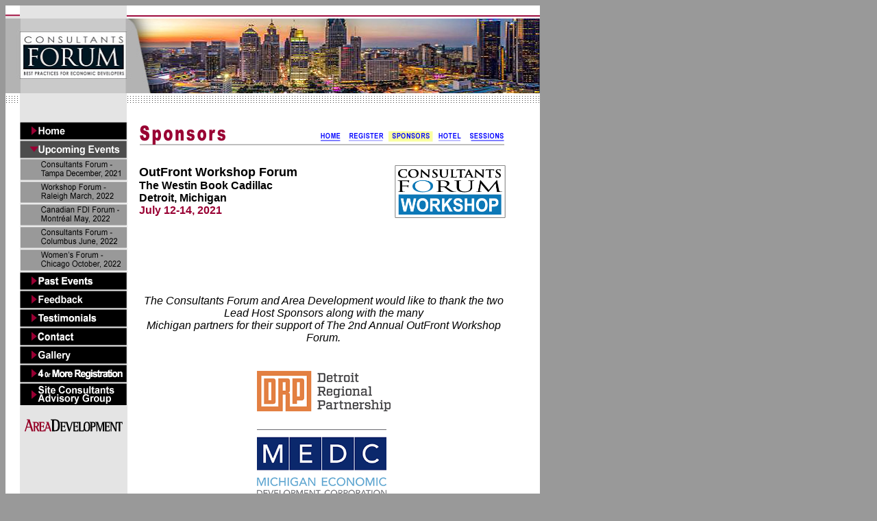

--- FILE ---
content_type: text/html
request_url: https://www.areadevelopment.com/consultantsforum/2020-WorkshopDetroit-sponsors.html
body_size: 3310
content:
<!DOCTYPE html PUBLIC "-//W3C//DTD HTML 4.01 Transitional//EN">

<html>

	<head>
		<meta http-equiv="content-type" content="text/html;charset=iso-8859-1">
		<title>OutFront Workshop Forum Detroit, Michigan | Area Development Consultants Forum for Economic Development Professionals </title>
<meta name="Description" content="Area Development Conference and Forum Series offers authoritative events that combine networking and educational presentation designed to address the key issues effecting economic development professionals in today's market and offer insight into the future of our industry."/>
				<link rel= "shortcut icon" href="https://www.areadevelopment.com/consultantsforum/images/cf.ico" type="image/x-con" />
<link rel="icon" href="https://www.areadevelopment.com/consultantsforum/images/cf.ico" type="image/x-con" />
<link href="https://cdn2.areadevelopment.com/css/forum.css" rel="stylesheet" type="text/css" />
		<csscriptdict import>
			<script type="text/javascript" src="https://cdn2.areadevelopment.com/scripts/CSScriptLib.js"></script>
		</csscriptdict>
				<csactiondict>
<script type="text/javascript"><!--
CSInit[CSInit.length] = new Array(CSILoad,/*CMP*/'button3',/*URL*/'https://cdn1.areadevelopment.com/static_images/consultantsforum/buttons/button_home.gif',/*URL*/'https://cdn2.areadevelopment.com/static_images/consultantsforum/buttons/button_home-over.gif',/*URL*/'','');
CSInit[CSInit.length] = new Array(CSILoad,/*CMP*/'button4',/*URL*/'https://cdn1.areadevelopment.com/static_images/consultantsforum/buttons/button_contact_main_b.gif',/*URL*/'https://cdn2.areadevelopment.com/static_images/consultantsforum/buttons/button_contact_over_b.gif',/*URL*/'','');
CSInit[CSInit.length] = new Array(CSILoad,/*CMP*/'button28',/*URL*/'https://cdn2.areadevelopment.com/static_images/consultantsforum/buttons/button_cf25_main.gif',/*URL*/'https://cdn2.areadevelopment.com/static_images/consultantsforum/buttons/button_cf25_over.gif',/*URL*/'','');
CSInit[CSInit.length] = new Array(CSILoad,/*CMP*/'button27',/*URL*/'https://cdn2.areadevelopment.com/static_images/consultantsforum/buttons/button-orlando-2015-main.gif',/*URL*/'https://cdn2.areadevelopment.com/static_images/consultantsforum/buttons/button-orlando-2015-over.gif',/*URL*/'','');
CSInit[CSInit.length] = new Array(CSILoad,/*CMP*/'button29',/*URL*/'https://cdn1.areadevelopment.com/static_images/consultantsforum/buttons/button_power-2017-main.gif',/*URL*/'https://cdn1.areadevelopment.com/static_images/consultantsforum/buttons/button_power-2017-over.gif',/*URL*/'','');
CSInit[CSInit.length] = new Array(CSILoad,/*CMP*/'button25',/*URL*/'https://cdn1.areadevelopment.com/static_images/consultantsforum/buttons/button-women-14-main.gif',/*URL*/'https://cdn1.areadevelopment.com/static_images/consultantsforum/buttons/button-women-14-over.gif',/*URL*/'','');
CSInit[CSInit.length] = new Array(CSILoad,/*CMP*/'button2',/*URL*/'https://cdn1.areadevelopment.com/static_images/consultantsforum/buttons/button_pastevents_main.gif',/*URL*/'https://cdn1.areadevelopment.com/static_images/consultantsforum/buttons/button_pastevents_over.gif',/*URL*/'','');
CSInit[CSInit.length] = new Array(CSILoad,/*CMP*/'button10',/*URL*/'https://cdn1.areadevelopment.com/static_images/consultantsforum/buttons/button_feedback_main.gif',/*URL*/'https://cdn1.areadevelopment.com/static_images/consultantsforum/buttons/button_feedback_over.gif',/*URL*/'','');
CSInit[CSInit.length] = new Array(CSILoad,/*CMP*/'button5',/*URL*/'https://cdn1.areadevelopment.com/static_images/consultantsforum/buttons/button_contact_main_b.gif',/*URL*/'https://cdn1.areadevelopment.com/static_images/consultantsforum/buttons/button_contact_over_b.gif',/*URL*/'','');
CSInit[CSInit.length] = new Array(CSILoad,/*CMP*/'button6',/*URL*/'https://cdn2.areadevelopment.com/static_images/consultantsforum/buttons/button_slideshow_main_.gif',/*URL*/'https://cdn2.areadevelopment.com/static_images/consultantsforum/buttons/button_slideshow_over.gif',/*URL*/'','');
CSInit[CSInit.length] = new Array(CSILoad,/*CMP*/'button7',/*URL*/'https://cdn2.areadevelopment.com/static_images/consultantsforum/buttons/button_video_main.gif',/*URL*/'https://cdn2.areadevelopment.com/static_images/consultantsforum/buttons/button_video_over.gif',/*URL*/'','');
CSInit[CSInit.length] = new Array(CSILoad,/*CMP*/'button14',/*URL*/'https://cdn2.areadevelopment.com/static_images/consultantsforum/buttons/button_register_main_d.gif',/*URL*/'https://cdn2.areadevelopment.com/static_images/consultantsforum/buttons/button_register_over_b.gif',/*URL*/'','');
CSInit[CSInit.length] = new Array(CSILoad,/*CMP*/'button15',/*URL*/'https://cdn2.areadevelopment.com/static_images/consultantsforum/buttons/button-annual.gif',/*URL*/'https://cdn2.areadevelopment.com/static_images/consultantsforum/buttons/button-annual-over.gif',/*URL*/'','');
CSInit[CSInit.length] = new Array(CSILoad,/*CMP*/'button31',/*URL*/'https://cdn2.areadevelopment.com/static_images/consultantsforum/buttons/button-cf28-main.gif',/*URL*/'https://cdn2.areadevelopment.com/static_images/consultantsforum/buttons/button-cf28-over.gif',/*URL*/'','');
	CSInit[CSInit.length] = new Array(CSILoad,/*CMP*/'button32',/*URL*/'https://cdn1.areadevelopment.com/static_images/consultantsforum/buttons/button_RFP_2018_main.gif',/*URL*/'https://cdn1.areadevelopment.com/static_images/consultantsforum/buttons/button_RFP_2018_over.gif',/*URL*/'','');
    CSInit[CSInit.length] = new Array(CSILoad,/*CMP*/'button33',/*URL*/'https://cdn1.areadevelopment.com/static_images/consultantsforum/buttons/buttonColumbus2022-main.gif',/*URL*/'https://cdn1.areadevelopment.com/static_images/consultantsforum/buttons/buttonColumbus2022-over.gif',/*URL*/'','');
CSInit[CSInit.length] = new Array(CSILoad,/*CMP*/'button34',/*URL*/'https://cdn1.areadevelopment.com/static_images/consultantsforum/buttons/buttonRaleigh2022-main.gif',/*URL*/'https://cdn1.areadevelopment.com/static_images/consultantsforum/buttons/buttonRaleigh2022-over.gif',/*URL*/'','');
CSInit[CSInit.length] = new Array(CSILoad,/*CMP*/'button35',/*URL*/'https://cdn2.areadevelopment.com/static_images/consultantsforum/buttons/buttonWomen2020-main.gif',/*URL*/'https://cdn2.areadevelopment.com/static_images/consultantsforum/buttons/buttonWomen2020-over.gif',/*URL*/'','');
CSInit[CSInit.length] = new Array(CSILoad,/*CMP*/'button36',/*URL*/'https://cdn2.areadevelopment.com/static_images/consultantsforum/buttons/button-CF30-main.gif',/*URL*/'https://cdn2.areadevelopment.com/static_images/consultantsforum/buttons/button-CF30-over.gif',/*URL*/'','');
        CSInit[CSInit.length] = new Array(CSILoad,/*CMP*/'button37',/*URL*/'https://cdn2.areadevelopment.com/static_images/consultantsforum/buttons/button_videoComments.gif',/*URL*/'https://cdn2.areadevelopment.com/static_images/consultantsforum/buttons/button_videoComments_over.gif',/*URL*/'','');
CSInit[CSInit.length] = new Array(CSILoad,/*CMP*/'button38',/*URL*/'https://cdn2.areadevelopment.com/static_images/consultantsforum/buttons/button-scag.gif',/*URL*/'https://cdn2.areadevelopment.com/static_images/consultantsforum/buttons/button-scag-over.gif',/*URL*/'','');
    CSInit[CSInit.length] = new Array(CSILoad,/*CMP*/'button39',/*URL*/'https://cdn2.areadevelopment.com/static_images/consultantsforum/buttons/buttonFDI2022-main.gif',/*URL*/'https://cdn2.areadevelopment.com/static_images/consultantsforum/buttons/buttonFDI2022-over.gif',/*URL*/'','');
// --></script>
		</csactiondict>
        <!-- Google tag (gtag.js) -->
<script async src="https://www.googletagmanager.com/gtag/js?id=G-LL2VRNY3TL"></script>
<script>
  window.dataLayer = window.dataLayer || [];
  function gtag(){dataLayer.push(arguments);}
  gtag('js', new Date());

  gtag('config', 'G-LL2VRNY3TL');
</script>

	</head>

	<body onload='CSScriptInit();bgcolor="#999999"' bgcolor="#999999" link="#990033" vlink="#990033" alink="#996699">
		<table width="100%" border="0" cellspacing="0" cellpadding="0" height="100%">
			<tr>
				<td valign="top">
					<table width="779" border="0" cellspacing="0" cellpadding="0" bgcolor="white">
						<tr height="19">
							<td width="779" height="19">
								<table width="780" border="0" cellspacing="0" cellpadding="0" background="https://cdn1.areadevelopment.com/static_images/consultantsforum/grey.gif">
									<tr height="19">
										<td valign="top" width="21" height="19"><img src="https://cdn2.areadevelopment.com/static_images/consultantsforum/linered.gif" alt="" width="21" height="16" border="0"></td>
										<td bgcolor="white" width="156" height="19" background="https://cdn1.areadevelopment.com/static_images/consultantsforum/grey.gif"></td>
										<td bgcolor="white" width="603" height="19" background="https://cdn2.areadevelopment.com/static_images/consultantsforum/linered.gif"></td>
									</tr>
								</table>
							</td>
						</tr>
						<tr height="93">
							<td width="779" height="93"><img src="https://cdn2.areadevelopment.com/static_images/consultantsforum/2020-DetroitWorkshop/2020-WorkshopDetroit-banner.jpg" alt="Area Development Conference and Forum Series" width="780" height="109" usemap="#art_logo" border="0">
							  <map name="art_logo">
							    <area shape="rect" coords="21,9,176,97" href="index.html" alt="">
					        </map></td>
						</tr>
					</table>
					<table width="780" border="0" cellspacing="0" cellpadding="0" bgcolor="white" background="https://cdn1.areadevelopment.com/static_images/consultantsforum/grey.gif">
						<tr height="42">
							<td width="21" height="42" background="https://cdn1.areadevelopment.com/static_images/consultantsforum/dots.gif"></td>
							<td align="center" valign="middle" width="156" height="42"></td>
							<td width="603" height="42" background="https://cdn1.areadevelopment.com/static_images/consultantsforum/dots.gif"></td>
						</tr>
					</table>
					<table width="942" border="0" cellspacing="0" cellpadding="0" bgcolor="white">
						<!--DWLayoutTable-->
						<tr >
							<td width="21" rowspan="2" height="795"><img src="https://cdn2.areadevelopment.com/static_images/consultantsforum/spacer.gif" alt="" width="21" height="19" border="0"></td>
							<td width="156" rowspan="2" valign="top" background="https://cdn1.areadevelopment.com/static_images/consultantsforum/grey.gif">
							  <a href="index.html" onMouseOver="return CSIShow(/*CMP*/'button3',1)" onMouseOut="return CSIShow(/*CMP*/'button3',0)" onClick="return CSButtonReturn()"><img src="https://cdn1.areadevelopment.com/static_images/consultantsforum/buttons/button_home.gif" width="156" height="27" name="button3" border="0" alt="Upcoming Events"></a> <img src="https://cdn1.areadevelopment.com/static_images/consultantsforum/buttons/button_upcoming.gif" alt="" height="27" width="156" border="0"><a href="cf30-2020-Tampa-home.html" onMouseOver="return CSIShow(/*CMP*/'button36',1)" onMouseOut="return CSIShow(/*CMP*/'button36',0)" onClick="return CSButtonReturn()"><img src="https://cdn1.areadevelopment.com/static_images/consultantsforum/buttons/button-CF30-main.gif" width="157" height="33" name="button36" border="0" alt="Consultants Forum"></a><a href="2022-Workshop-Raleigh-home.html" onMouseOver="return CSIShow(/*CMP*/'button34',1)" onMouseOut="return CSIShow(/*CMP*/'button34',0)" onClick="return CSButtonReturn()"><img src="https://cdn1.areadevelopment.com/static_images/consultantsforum/buttons/buttonRaleigh2022-main.gif" width="157" height="33" name="button34" border="0" alt="Consultants Forum"></a><a href="FDI-canada-2022-home.html" onMouseOver="return CSIShow(/*CMP*/'button39',1)" onMouseOut="return CSIShow(/*CMP*/'button39',0)" onClick="return CSButtonReturn()"><img src="https://cdn1.areadevelopment.com/static_images/consultantsforum/buttons/buttonFDI2022-main.gif" width="157" height="33" name="button39" border="0" alt="Consultants Forum"></a><a href="cf31-2022-Columbus-home.html" onMouseOver="return CSIShow(/*CMP*/'button33',1)" onMouseOut="return CSIShow(/*CMP*/'button33',0)" onClick="return CSButtonReturn()"><img src="https://cdn1.areadevelopment.com/static_images/consultantsforum/buttons/buttonColumbus2022-main.gif" width="157" height="33" name="button33" border="0" alt="Workshop Forum"></a><a href="women2022-home.html" onMouseOver="return CSIShow(/*CMP*/'button35',1)" onMouseOut="return CSIShow(/*CMP*/'button35',0)" onClick="return CSButtonReturn()"><img src="https://cdn1.areadevelopment.com/static_images/consultantsforum/buttons/buttonWomen2020-main.gif" width="157" height="33" name="button35" border="0" alt="Women's Forum"></a><a href="past_events.html" onMouseOver="return CSIShow(/*CMP*/'button2',1)" onMouseOut="return CSIShow(/*CMP*/'button2',0)" onClick="return CSButtonReturn()"><img src="https://cdn1.areadevelopment.com/static_images/consultantsforum/buttons/button_pastevents_main.gif" width="156" height="27" name="button2" border="0" alt="Past Events"></a><a href="feedback.html" onMouseOver="return CSIShow(/*CMP*/'button10',1)" onMouseOut="return CSIShow(/*CMP*/'button10',0)" onClick="return CSButtonReturn()"><img src="https://cdn1.areadevelopment.com/static_images/consultantsforum/buttons/button_feedback_main.gif" width="156" height="27" name="button10" border="0" alt="Feedback"></a><a href="videoComments.html" onMouseOver="return CSIShow(/*CMP*/'button37',1)" onMouseOut="return CSIShow(/*CMP*/'button37',0)" onClick="return CSButtonReturn()"><img src="https://cdn2.areadevelopment.com/static_images/consultantsforum/buttons/button_videoComments.gif" width="156" height="27" name="button37" border="0" alt="Feedback"></a><a href="contact.html" onMouseOver="return CSIShow(/*CMP*/'button4',1)" onMouseOut="return CSIShow(/*CMP*/'button4',0)" onClick="return CSButtonReturn()"><img src="https://cdn1.areadevelopment.com/static_images/consultantsforum/buttons/button_contact_main_b.gif" width="156" height="27" name="button4" border="0" alt="Contact"></a><a href="slideshows.html" onMouseOver="return CSIShow(/*CMP*/'button6',1)" onMouseOut="return CSIShow(/*CMP*/'button6',0)" onClick="return CSButtonReturn()"><img src="https://cdn2.areadevelopment.com/static_images/consultantsforum/buttons/button_slideshow_main_.gif" width="156" height="27" name="button6" border="0" alt="Slideshows"></a> <a href="annual-registration.html" onMouseOver="return CSIShow(/*CMP*/'button15',1)" onMouseOut="return CSIShow(/*CMP*/'button15',0)" onClick="return CSButtonReturn()"><img src="https://cdn2.areadevelopment.com/static_images/consultantsforum/buttons/button-annual.gif" width="156" height="27" name="button15" border="0" alt="Annual Registration"></a> <a href="https://www.areadevelopment.com/scagroup/index.html" target="_blank" onClick="return CSButtonReturn()" onMouseOver="return CSIShow(/*CMP*/'button38',1)" onMouseOut="return CSIShow(/*CMP*/'button38',0)"><img src="https://cdn2.areadevelopment.com/static_images/consultantsforum/buttons/button-scag.gif" width="156" height="34" name="button38" border="0" alt="SCAgroup"></a><br>
							  <br>
						  <a href="https://www.areadevelopment.com/" target="_blank"><img src="https://cdn2.areadevelopment.com/static_images/consultantsforum/logos/logo-ad.png" width="156" height="22" alt="Area Development"></a></td>
							<td width="17" height="782"></td>
							<td valign="top" height="782"><img src="https://cdn1.areadevelopment.com/static_images/consultantsforum/title-sponsors.png" alt="Conference &amp; Forum Series" width="533" height="37" usemap="#Map" border="0">
							  <map name="Map">
							    <area shape="rect" coords="304,7,364,29" href="2020-WorkshopDetroit-registration.html" alt="">
							    <area shape="rect" coords="254,8,299,32" href="2020-WorkshopDetroit-home.html">
							    <area shape="rect" coords="424,10,472,30" href="2020-WorkshopDetroit-hotel.html">
							    <area shape="rect" coords="475,10,536,31" href="2020-WorkshopDetroit-sessions.html">
						      </map>
							  <br>
								<table width="534" border="0" cellspacing="0" cellpadding="0" height="13">
									<tr height="13">
										<td width="534" height="13" colspan="2" valign="top"><img src="https://cdn2.areadevelopment.com/static_images/consultantsforum/spacer.gif" alt="" width="12" height="13" border="0"></td>
									</tr>
								</table>
							  <table width="535" border="0" cellspacing="0" cellpadding="0">
									<tr height="13">
										<td width="307" height="13"><img src="https://cdn2.areadevelopment.com/static_images/consultantsforum/spacer.gif" alt="" width="12" height="13" border="0"></td>
										<td width="12" height="13"></td>
										<td width="216" height="13" align="right"></td>
									</tr>
									<tr>
										<td valign="top" width="307"><span class="head18blk">OutFront Workshop Forum </span><br>
								      <span class="head14blk">The Westin Book Cadillac <br>
								      Detroit, Michigan<br>
								      </span><span class="head14red">July 12-14, 2021<br>
							          </span></td>
										<td width="12"></td>
										<td align="right"><a href="2020-WorkshopDetroit-home.html"><img src="https://cdn1.areadevelopment.com/static_images/consultantsforum/2020-DetroitWorkshop/WorkshopLogo20.png" alt="Workshop Forum" width="162" height="77" border="0"></a></td>
									</tr>
									<tr>
									  <td height="40" valign="top">&nbsp;</td>
									  <td></td>
									  <td align="right">&nbsp;</td>
							  </tr>
							  </table>
                              <table width="538" border="0" cellspacing="0" cellpadding="0">
							    <tr>
								    <td width="538" height="145" align="center" valign="top">
								      <br>
								      <br>
								      <br>
								      <em><br>
								      <span class="sponsors">The Consultants Forum and Area Development would like to thank the two Lead Host Sponsors along with the many <br>
								      Michigan partners for their support of The 2nd Annual OutFront Workshop Forum.</span></em><br>
								      <br>
								      <br>
								  
								      <table width="192" border="0">
								        <tbody>
								          <tr>
								            <td width="186"><a href="http://www.detroitchamber.com/" target="_blank"><img src="https://cdn2.areadevelopment.com/static_images/consultantsforum/logos/DetroitRegional.png" width="195" height="59" alt="Detroit Regional Chamber"/></a></td>
							              </tr>
								          <tr>
								            <td>&nbsp;</td>
							              </tr>
								          <tr>
								            <td><a href="https://www.michiganbusiness.org/" target="_blank"><img src="https://cdn2.areadevelopment.com/static_images/consultantsforum/logos/MEDC.png" alt="" width="189" height="109" title="MEDC"/></a></td>
							              </tr>
							            </tbody>
							          </table>
								      <br>
                                      <br>
                                      <br>
<a href="http://www.detroitchamber.com/" target="_blank"></a></td>
						        </tr>
							  </table>
</td>
							<td valign="top" height="782"></td>
							<td width="162" rowspan="2" valign="top" bgcolor="#999999" ><!--DWLayoutEmptyCell-->&nbsp;</td>
						</tr>
						<tr height="52">
						  <td width="17" height="52"></td>
						  <td valign="top" height="52"><br>
						    <br>
						    <span class="bodycopy"><span class="copyright">All contents copyright &copy; 2022 Halcyon Business Publications, Inc</span></span></td>
						  <td valign="top" height="52"></td>
					  </tr>
						<tr height="31">
							<td width="21" height="31" background="https://cdn2.areadevelopment.com/static_images/consultantsforum/linered.gif"></td>
							<td valign="top" width="156" height="31" background="https://cdn1.areadevelopment.com/static_images/consultantsforum/grey.gif">
                            <img src="https://cdn1.areadevelopment.com/static_images/consultantsforum/grey.gif" alt="" width="15" height="31" border="0"></td>
							<td width="17" height="31" background="https://cdn2.areadevelopment.com/static_images/consultantsforum/linered.gif"></td>
							<td valign="top" height="31" background="https://cdn2.areadevelopment.com/static_images/consultantsforum/linered.gif"></td>
							<td valign="top" height="31" background="https://cdn2.areadevelopment.com/static_images/consultantsforum/linered.gif"></td>
							<td valign="top" bgcolor="#999999" width="162" height="31"></td>
						</tr>
					</table>
				</td>
			</tr>
		</table>
		<map name="art_hfdaeb0"><area shape="rect" coords="18,9,177,102" href="index.html" alt="">
</map>
		<p></p>
<map name="Map">
  <area shape="rect" coords="267,10,319,27" href="cf22-2016-register.html">
  <area shape="rect" coords="426,10,482,30" href="cf22-2016-sessions.html">
  <area shape="rect" coords="482,12,528,27" href="cf22-2016-gallery.html">
<area shape="rect" coords="223,7,264,31" href="cf22-2016-home.html">
  <area shape="rect" coords="383,10,426,30" href="cf22-2016-hotel.html">
</map>



<map name="title_sessions15b450e1">
  <area shape="rect" coords="268,12,327,29" href="jacksonville2012-sessions.html">
  <area shape="rect" coords="336,11,393,30" href="jacksonville2012-sponsors.html">
  <area shape="rect" coords="401,13,438,33" href="jacksonville2012-hotel.html">
  <area shape="rect" coords="445,11,501,34" href="jacksonville2012-register.html">
  <area shape="rect" coords="504,12,535,33" href="https://www.consultantsforumblog.com/" target="_blank">
</map>
</body>

</html>


--- FILE ---
content_type: text/css
request_url: https://cdn2.areadevelopment.com/css/forum.css
body_size: 5159
content:
/* CSS Document */
body {background: #999999;}
img {
	border: none;
}
.body      { font-size: 12px; font-family: Arial, Helvetica, Geneva, Swiss, SunSans-Regular }
.bodyitalic      { font-size: 11px; font-family: Arial, Helvetica, Geneva, Swiss, SunSans-Regular; font-style:italic }
.body1      { font-size: 11px; font-family: Arial, Helvetica, Geneva, Swiss, SunSans-Regular; font-weight: bold }
.body2      { font-size: 14px; font-family: Arial, Helvetica, Geneva, Swiss, SunSans-Regular }
.body10      { font-size: 10px; font-family: Arial, Helvetica, Geneva, Swiss, SunSans-Regular; color: #666666; line-height: 10px; }
.bodyblack10      { font-size: 10px; font-family: Arial, Helvetica, Geneva, Swiss, SunSans-Regular; color: #000000; line-height: 10px; }
.bodyred9      { font-size: 9px; font-family: Arial, Helvetica, Geneva, Swiss, SunSans-Regular; color: #990033;  }
.bodybold      { color: #000; font-weight: bold; font-size: 12px; font-family: Arial, Helvetica, Geneva, Swiss, SunSans-Regular }
.bodyboldred       { color: #903; font-weight: bold; font-size: 12px; font-family: Arial, Helvetica, Geneva, Swiss, SunSans-Regular }
.bodyboldred2       { color: #903; font-weight: bold; font-size: 14px; font-family: Arial, Helvetica, Geneva, Swiss, SunSans-Regular }
.bodyboldred3       { color: #903; font-weight: bold; font-size: 12px; font-family: Arial, Helvetica, Geneva, Swiss, SunSans-Regular; line-height: 9px; }

.bodyboldgold   { color: #5a5a5a; font-weight: bold; font-size: 12px; font-family: Arial, Helvetica, Geneva, Swiss, SunSans-Regular }
.bodyboldblue       { color: #0000FF; font-weight: bold; font-size: 14px; font-family: Arial, Helvetica, Geneva, Swiss, SunSans-Regular }
.bodyboldblue2       { color: #0000FF; font-weight: bold; font-size: 12px; font-family: Arial, Helvetica, Geneva, Swiss, SunSans-Regular }
.head14blk          { color: #000; font-weight: bold; font-size: 16px; font-family: Arial, Helvetica, Geneva, Swiss, SunSans-Regular }
.type4blk          { color: #903; font-size: 16px; font-family: Arial, Helvetica, Geneva, Swiss, SunSans-Regular }
.head14blkunderline { color: #000; font-weight: bold; font-size: 16px; font-family: Arial, Helvetica, Geneva, Swiss, SunSans-Regular; text-decoration: underline }
.head18blk    { color: #000; font-weight: bold; font-size: 18px; font-family: Arial, Helvetica, Geneva, Swiss, SunSans-Regular }
.head18red  { color: #903; font-weight: bold; font-size: 18px; font-family: Arial, Helvetica, Geneva, Swiss, SunSans-Regular }
.head14red       { color: #903; font-weight: bold; font-size: 16px; font-family: Arial, Helvetica, Geneva, Swiss, SunSans-Regular }
.whitebold18 {color: #fff; font-weight: bold; font-size: 18px; font-family: Arial, Helvetica, Geneva, Swiss, SunSans-Regular }
a:hover   { color: #000 }
.copyright {
font-size: 10px; font-family: Arial, Helvetica, Geneva, Swiss, SunSans-Regular
}
a.blink:link {color: #903;text-decoration: none; font-size: 14px; letter-spacing: 1px; font-weight: bold;}
a.blink:visited {color: #903; text-decoration: none; font-size: 14px; letter-spacing: 1px; font-weight: bold;}
a.blink:hover {color: #903; text-decoration: underline; font-size: 14px; letter-spacing: 1px; font-weight: bold;}
a.blink1:link {color: #903;text-decoration: none; font-size: 11px; letter-spacing: 1px; font-weight: bold;line-height:1em;}
a.blink1:visited {color: #903; text-decoration: none; font-size: 11px; letter-spacing: 1px; font-weight: bold;line-height:1em;}
a.blink1:hover {color: #903; text-decoration: underline; font-size: 11px;  font-weight: bold;line-height:1em;}
a.black:link {color: #000;text-decoration: none; }
a.black:visited {color: #000; text-decoration: none;}
a.black:hover {color: #000; text-decoration: underline;}
a.black1:link {color: #000;text-decoration: underline; }
a.black1:visited {color: #000; text-decoration: underline;}
a.black1:hover {color: #000; text-decoration: underline;}
a.blue:link {color: #0000FF;text-decoration: underline; font-size: 12px; font-family: Arial, Helvetica, Geneva, Swiss, SunSans-Regular}
a.blue:visited {color: #0000FF; text-decoration: underline; font-size: 12px; font-family: Arial, Helvetica, Geneva, Swiss, SunSans-Regular}
a.blue:hover {color: #0000FF; text-decoration: underline; font-size: 12px; font-family: Arial, Helvetica, Geneva, Swiss, SunSans-Regular}
ul {
	padding: 0;
	margin: 0;
	list-style-type: none;
	list-style-position: outside;
}
 li {
	padding: 0 0 0 15px;
	font-size: 100%;
	margin: 0;
	list-style-type: none;
	list-style-position: outside;
	line-height: 1.4em;
}
.bioImage {
	padding: 0 15px 5px 0;
	float: left;

}
iframe {border: none;}
.grey {color: #999; font-size: 12px; font-family: Arial, Helvetica, Geneva, Swiss, SunSans-Regular}

.box-rule {
	border: 1px dotted #cccccc;
	font-family: Arial, Helvetica, SunSans-Regular;
	font-size: 10px;
	line-height: 1.2em;padding: 10px
}

.box-rule p img{
	float: left;
	padding: 0 5px 5px 0;
	
}

ul.sponsors, .sponsors {
	font-family: Verdana, Geneva, sans-serif;
	
}

ul.sponsors li{
	margin-bottom: 5px;
	font-size: 12px;

}